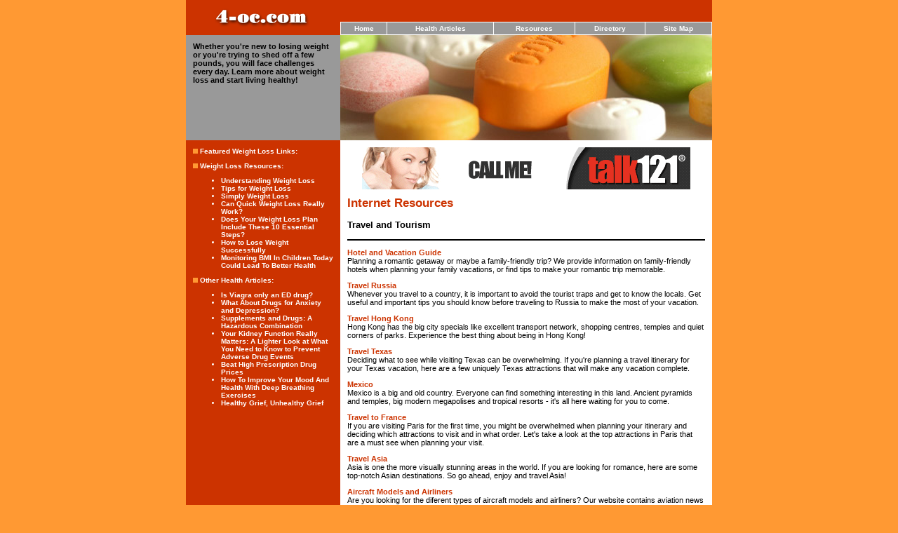

--- FILE ---
content_type: text/html
request_url: http://www.4-oc.com/travel-and-tourism-5-p2.html
body_size: 13338
content:
<html>
<head>
<title>Travel and Tourism</title>
<meta http-equiv="Content-Type" content="text/html; charset=iso-8859-1">
<meta name="keywords" content="Travel and Tourism">
<meta name="description" content="Our listing of Travel and Tourism web sites includes all the latest and greatest Travel and Tourism sites across the web.">
<link rel="stylesheet" href="style.css">

</head>

<body topmargin="0" marginheight="0" marginwidth="0" bgcolor="#FF9933">
<!-- main table begin -->
<table width="750" height="100%" border="0" cellspacing="0" cellpadding="0" align="center">
  <tr>
    <td valign="top"> 
      <!-- sub table begin -->
      <table width="100%" height="100%" border="0" cellspacing="0" cellpadding="0">
        
		<!-- header section begin -->
		<tr>
		  <td>
            <table width="100%" border="0" cellspacing="0" cellpadding="0" bgcolor="#CC3300">
              <tr>
                <td width="220"><a href="index.asp"><img src="images/img_logo.gif" width="220" height="50" border="0"></a></td>
                <td width="530" valign="bottom">
                  <table width="100%" border="0" cellspacing="1" cellpadding="3" bgcolor="#FFFFFF">
                    <tr align="center">
                      <td bgcolor="#999999"><a href="http://www.4-oc.com" class="bged">Home</a></td>
                      <td bgcolor="#999999"><a href="health-articles.asp" class="bged">Health 
                        Articles</a></td>
                      <td bgcolor="#999999"><a href="resources.asp" class="bged">Resources</a></td>
                      <td bgcolor="#999999"><a href="directory.asp" class="bged">Directory</a></td>
					  <td bgcolor="#999999"><a href="sitemap.html" class="bged">Site Map</a></td>
                    </tr>
                  </table>
                </td>
              </tr>
            </table>
          </td>
		</tr>
		<tr>
		  <td>
            <table width="100%" border="0" cellspacing="0" cellpadding="0">
              <tr valign="top">
                <td width="220" bgcolor="#999999">
                  <table width="100%" border="0" cellspacing="0" cellpadding="10">
                    <tr>
                      <td><b>Whether you're new to losing weight or you're trying 
                        to shed off a few pounds, you will face challenges every 
                        day. Learn more about weight loss and start living healthy!</b></td>
                    </tr>
                  </table>
                </td>
                <td width="530"><img src="images/img_header.jpg" width="530" height="150"></td>
              </tr>
            </table>
          </td>
		</tr>
		<!-- header section end -->
	
		<!-- body section begin -->
		<tr>
          <td valign="top" height="100%" bgcolor="#FFFFFF">
            <table width="100%" height="100%" border="0" cellspacing="0" cellpadding="0">
              <tr valign="top">
                <td width="220" bgcolor="#CC3300">
                  <table width="100%" border="0" cellspacing="0" cellpadding="10">
                    <tr> 
                      <td class="bged"><p><img src="images/spacer_bullet.gif" width="7" height="7"> Featured Weight Loss Links:</p>
                        <blockquote>
                          <p>
                            


                          </p>
                        </blockquote>
<p><img src="images/spacer_bullet.gif" width="7" height="7"> 
                          Weight Loss Resources: 
                        </p>
                        <ul>
                          <li><a href="understanding-weightloss.asp" class="bged">Understanding 
                            Weight Loss</a></li>
                          <li><a href="tips-for-weightloss.asp" class="bged">Tips 
                            for Weight Loss</a></li>
                          <li><a href="weightloss.asp" class="bged">Simply Weight 
                            Loss</a></li>
                          <li><a href="quick-weightloss.asp" class="bged">Can 
                            Quick Weight Loss Really Work?</a></li>
                          <li><a href="weightloss-plan.asp" class="bged">Does 
                            Your Weight Loss Plan Include These 10 Essential Steps?</a></li>
                          <li><a href="lose-weight-successfully.asp" class="bged">How to Lose 
                            Weight Successfully</a></li>
                          <li><a href="monitoring-bmi-in-children.asp" class="bged">Monitoring 
                            BMI In Children Today Could Lead To Better Health</a></li>
                        </ul>
                        <img src="images/spacer_bullet.gif" width="7" height="7"> 
                        Other Health Articles: 
                        <ul>
                          <li><a href="viagra-ed-drug.asp" class="bged">Is Viagra 
                            only an ED drug?</a></li>
                          <li><a href="drugs-for-anxiety-depression.asp" class="bged">What 
                            About Drugs for Anxiety and Depression?</a></li>
                          <li><a href="supplements-and-drugs.asp" class="bged">Supplements 
                            and Drugs: A Hazardous Combination</a></li>
                          <li><a href="prevent-adverse-drug-events.asp" class="bged">Your 
                            Kidney Function Really Matters: A Lighter Look at 
                            What You Need to Know to Prevent Adverse Drug Events</a></li>
                          <li><a href="prescription-drug-prices.asp" class="bged">Beat 
                            High Prescription Drug Prices</a></li>
                          <li><a href="deep-breathing-exercises.asp" class="bged">How To Improve 
                            Your Mood And Health With Deep Breathing Exercises</a></li>
                          <li><a href="healthy-grief-unhealthy-grief.asp" class="bged">Healthy 
                            Grief, Unhealthy Grief</a></li>
                        </ul>
                      </td>
                    </tr>
                  </table>
                </td>
                <td width="530">
                  <table width="100%" border="0" cellspacing="10" cellpadding="0">
                    <tr valign="top"> 
                      <td align="center"><iframe width="468" height="60" frameborder="0" scrolling="no" src="http://www.zonealta.com/ad_feeder.asp?cat=ban" name="I1"></iframe></td>
                    </tr>
                    <tr> 
                      <td>
                        <h2 style="color:#CC3300">Internet Resources</h2>
                        <p style="color:#CC3300">
                          


                        </p>
<h3>Travel and Tourism</h3><hr noshade color=black><p><a rel='nofollow' href="http://www.martinique-hotels.com/">Hotel and Vacation Guide</a><br>Planning a romantic getaway or maybe a family-friendly trip? We provide information on family-friendly hotels when planning your family vacations, or find tips to make your romantic trip memorable.</p><p><a rel='nofollow' href="http://www.russianshore.com/">Travel Russia</a><br>Whenever you travel to a country, it is important to avoid the tourist traps and get to know the locals. Get useful and important tips you should know before traveling to Russia to make the most of your vacation.</p><p><a rel='nofollow' href="http://www.fanyi.info/">Travel Hong Kong</a><br>Hong Kong has the big city specials like excellent transport network, shopping centres, temples and quiet corners of parks. Experience the best thing about being in Hong Kong!</p><p><a rel='nofollow' href="http://www.texasfenceassoc.org/">Travel Texas</a><br>Deciding what to see while visiting Texas can be overwhelming. If you're planning a travel itinerary for your Texas vacation, here are a few uniquely Texas attractions that will make any vacation complete.</p><p><a rel='nofollow' href="http://www.gonzalezdegaldeano.com/">Mexico</a><br>Mexico is a big and old country. Everyone can find something interesting in this land. Ancient pyramids and temples, big modern megapolises and tropical resorts - it's all here waiting for you to come.</p><p><a rel='nofollow' href="http://www.lestechniciensduspectacle.com">Travel to France</a><br>If you are visiting Paris for the first time, you might be overwhelmed when planning your itinerary and deciding which attractions to visit and in what order. Let's take a look at the top attractions in Paris that are a must see when planning your visit.</p><p><a rel='nofollow' href="http://www.acrossasiamm.com">Travel Asia</a><br>Asia is one the more visually stunning areas in the world. If you are looking for romance, here are some top-notch Asian destinations. So go ahead, enjoy and travel Asia!</p><p><a rel='nofollow' href="http://www.fighteraces.org">Aircraft Models and Airliners</a><br>Are you looking for the diferent types of aircraft models and airliners? Our website contains aviation news and information on the major commercial aircraft types in the world such as the Airbus airliners, Boeing jet liners, and more.</p><p><a rel='nofollow' href="http://www.qlwujin.com">Travel Insurance</a><br>Travel insurance is important to understand, since like health insurance coverage, the customer may be refused coverage. Know more about travel insurance, different travel policies and travel insurance rates.</p><p><a rel='nofollow' href="http://www.sanfordarms.com">Hotels and Resorts Guide</a><br>Whether it is getting the best vacation package, or finding tourist guides and tips about the most popular travel spots, our hotels and resorts guide and resources will help you find the best accomodations to make your vacation a truly memorable one.</p><p><a rel='nofollow' href="http://www.fva-ungarn-tierschutz.org">Discover France</a><br>If you are visiting Paris for the first time, you might be overwhelmed when planning your itinerary and deciding which attractions to visit and in what order. Let's take a look at the top attractions in Paris that are a must see when planning your visit.</p><p><a rel='nofollow' href="http://www.cybercityosaka.com">Osaka Japan Travel Guide</a><br>With a population of 2.5 million, Osaka is Japan's third largest and second most important city. Find Osaka visitor travel information, transportation, attractions and train ticket guides.</p><p><a rel='nofollow' href="http://www.all-honolulu-hotels.com">Honolulu Hotels</a><br>Thinking of going on a hawaiian vacation? Visit Honolulu and see the main tourist hotspots and choose from the best Honolulu hotels.</p><p><a rel='nofollow' href="http://www.al3oga.com">Dubai Travel</a><br>Dubai is the second largest of the emirates comprising the United Arab Emirates. Find resources and information on Dubai travel, Dubai sightseeing and attractions, and more.</p><table border=0 cellspacing="0" cellpadding="0" width="100%"><tr><td align=left><font style="FONT-SIZE: 11px; FONT-FAMILY: verdana; COLOR: black;">Page&nbsp; 2&nbsp; of&nbsp; 2</font></td><td align=right><font style="FONT-SIZE: 11px; FONT-FAMILY: verdana; COLOR: black;"><a href=travel-and-tourism-5-p1.html>First</a>&nbsp; |&nbsp; <a href=travel-and-tourism-5-p1.html>Prev</a>&nbsp; |&nbsp; Next&nbsp; |&nbsp; Last</font></td></tr></table>
                      </td>
                    </tr>
                  </table>
                </td>
              </tr>
            </table>
          </td>
        </tr>
        <!-- body section table end -->
		
	<!-- footer section begin -->
	<tr>
          <td class="bged" align="center">
            <table width="100%" border="0" cellspacing="0" cellpadding="10" align="center">
              <tr>
                <td bgcolor="#999999" align="center" valign="middle">
<font style="FONT-SIZE: 10px; FONT-FAMILY: verdana; COLOR: white; FONT-WEIGHT: normal;"><a href="http://www.talk121.com/" style="FONT-SIZE: 10px; FONT-FAMILY: verdana; COLOR: white; FONT-WEIGHT: normal;">Phone Chat</a> | <a href="http://www.free-teen-chat.us/" style="FONT-SIZE: 10px; FONT-FAMILY: verdana; COLOR: white; FONT-WEIGHT: normal;">Teen Chat</a> | <a href="http://www.joke-joke.com" style="FONT-SIZE: 10px; FONT-FAMILY: verdana; COLOR: white; FONT-WEIGHT: normal;">Jokes</a> | <a href="http://www.mirasyazd.org/" style="FONT-SIZE: 10px; FONT-FAMILY: verdana; COLOR: white; FONT-WEIGHT: normal;">Free Chatlines</a> | <a href="http://www.i-textile.com" style="FONT-SIZE: 10px; FONT-FAMILY: verdana; COLOR: white; FONT-WEIGHT: normal;">Fashion</a> | <a href="http://www.timnews.com/" style="FONT-SIZE: 10px; FONT-FAMILY: verdana; COLOR: white; FONT-WEIGHT: normal;">Affiliate Marketing</a> | <a href="http://www.vedic-astrologer.com/" style="FONT-SIZE: 10px; FONT-FAMILY: verdana; COLOR: white; FONT-WEIGHT: normal;">Vedic Astrology</a> | <a href="http://www.sex-chat.us/" style="FONT-SIZE: 10px; FONT-FAMILY: verdana; COLOR: white; FONT-WEIGHT: normal;">Sex Chat</a></font>
				</td>
              </tr>
            </table>
          </td>
        </tr>
	<!-- footer section end -->
		
      </table>
      <!-- sub table end -->
    </td>
  </tr>
</table>
<!-- main table end -->
</body>
</html>

--- FILE ---
content_type: text/css
request_url: http://www.4-oc.com/style.css
body_size: 1489
content:
<!--
A:link           { text-decoration:none; color:#CC3300; font-size: 11px; font-weight:bold; }
A:visited        { text-decoration:none; color:#CC3300; font-size: 11px; font-weight:bold; }
A:hover          { text-decoration:underline; color:#FF9933; font-size: 11px; font-weight:bold; }
BODY             { font-family:Verdana, Arial, Helvetica, sans-serif; font-size:11px; line-height:18px; scrollbar-face-color: #FF9933; scrollbar-arrow-color: #FFFFFF; scrollbar-track-color: #FF9933; }
TD               { font-family:Verdana, Arial, Helvetica, sans-serif; font-size:11px; color:#000000; }
input            { font-family:Verdana, Arial, Helvetica, sans-serif; font-size:11px; color:#000000; }
textarea         { font-family:Verdana, Arial, Helvetica, sans-serif; font-size:11px; color:#000000; }
select           { font-family:Verdana, Arial, Helvetica, sans-serif; font-size:11px; color:#000000; }

.bged            { text-decoration:none; color:#FFFFFF; font-size: 10px; font-weight:bold; }
A.bged:link      { text-decoration:none; color:#FFFFFF; font-size: 10px; font-weight:bold; }
A.bged:visited   { text-decoration:none; color:#FFFFFF; font-size: 10px; font-weight:bold; }
A.bged:hover     { text-decoration:underline; color:#FF9933; font-size: 10px; font-weight:bold; }

.text1           { text-decoration:none; color:#CC3300; font-size: 11px; font-weight:bold; }
.text2           { text-decoration:none; color:#FF9933; font-size: 11px; font-weight:bold; }

-->